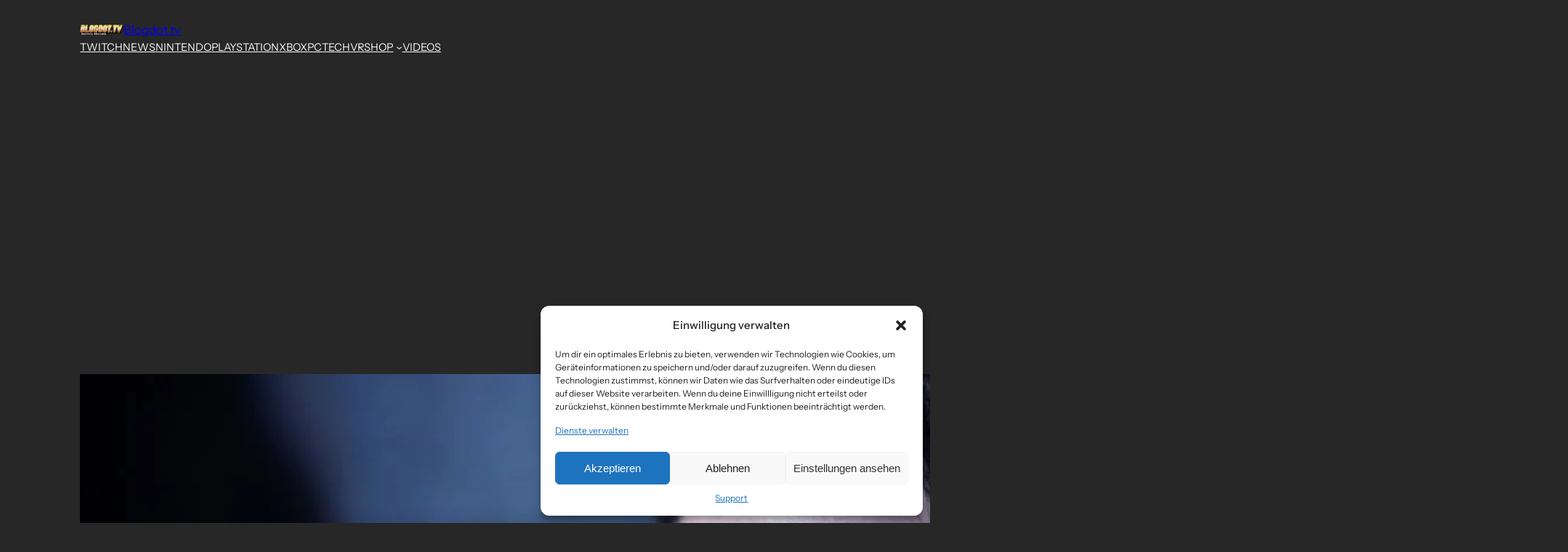

--- FILE ---
content_type: text/html; charset=utf-8
request_url: https://www.google.com/recaptcha/api2/aframe
body_size: 151
content:
<!DOCTYPE HTML><html><head><meta http-equiv="content-type" content="text/html; charset=UTF-8"></head><body><script nonce="6jm8hpH_npLcx7458fLDkg">/** Anti-fraud and anti-abuse applications only. See google.com/recaptcha */ try{var clients={'sodar':'https://pagead2.googlesyndication.com/pagead/sodar?'};window.addEventListener("message",function(a){try{if(a.source===window.parent){var b=JSON.parse(a.data);var c=clients[b['id']];if(c){var d=document.createElement('img');d.src=c+b['params']+'&rc='+(localStorage.getItem("rc::a")?sessionStorage.getItem("rc::b"):"");window.document.body.appendChild(d);sessionStorage.setItem("rc::e",parseInt(sessionStorage.getItem("rc::e")||0)+1);localStorage.setItem("rc::h",'1770076764121');}}}catch(b){}});window.parent.postMessage("_grecaptcha_ready", "*");}catch(b){}</script></body></html>

--- FILE ---
content_type: application/javascript; charset=utf-8
request_url: https://fundingchoicesmessages.google.com/f/AGSKWxU_cdlijbTQ_usHebVwEGo1PueugHTSgMZgmvqujgMIbl0bvNdXtOVesUiqvMD77Q_P9_f_3OCLULI-FpBMIy2k1D0uaKwToL61P8IMTbI1USxG1InPmiGrLKX9Zfh7KQ8vMivA9zJAVH7z2cKe277vSf07tubEqpCvAMlmiEtYfch-sjku7i4OqrUf/_-ad/source//adsfinal./adhub./aspbanner_inc.asp?/AdsRotateNEW2right.
body_size: -1286
content:
window['95a190f8-d0cd-4c68-9423-e4fd0b403130'] = true;